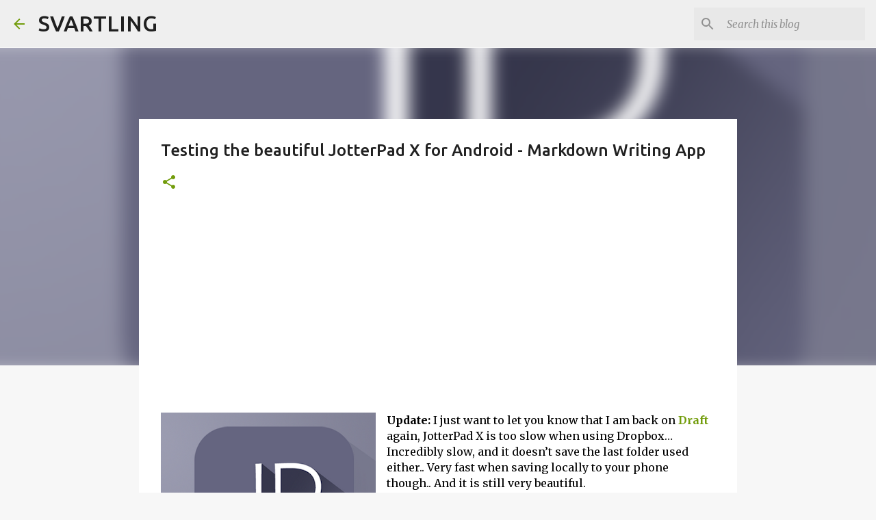

--- FILE ---
content_type: text/html; charset=utf-8
request_url: https://www.google.com/recaptcha/api2/aframe
body_size: 265
content:
<!DOCTYPE HTML><html><head><meta http-equiv="content-type" content="text/html; charset=UTF-8"></head><body><script nonce="Q1Do0mkixO4he2-TeOli-A">/** Anti-fraud and anti-abuse applications only. See google.com/recaptcha */ try{var clients={'sodar':'https://pagead2.googlesyndication.com/pagead/sodar?'};window.addEventListener("message",function(a){try{if(a.source===window.parent){var b=JSON.parse(a.data);var c=clients[b['id']];if(c){var d=document.createElement('img');d.src=c+b['params']+'&rc='+(localStorage.getItem("rc::a")?sessionStorage.getItem("rc::b"):"");window.document.body.appendChild(d);sessionStorage.setItem("rc::e",parseInt(sessionStorage.getItem("rc::e")||0)+1);localStorage.setItem("rc::h",'1769353456771');}}}catch(b){}});window.parent.postMessage("_grecaptcha_ready", "*");}catch(b){}</script></body></html>